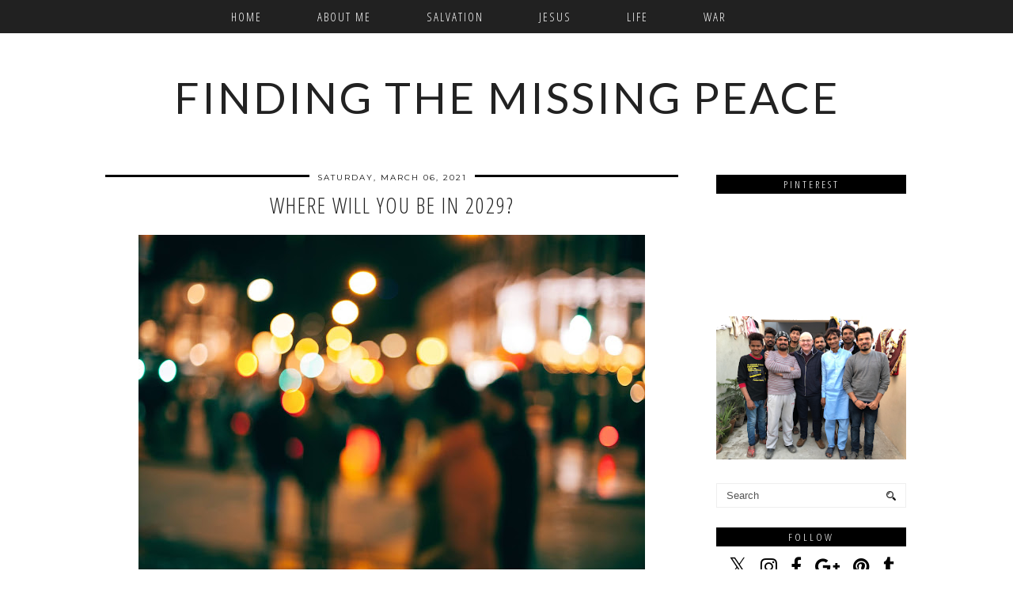

--- FILE ---
content_type: text/plain
request_url: https://www.google-analytics.com/j/collect?v=1&_v=j102&a=139983230&t=pageview&_s=1&dl=http%3A%2F%2Fwww.findingthemissingpeace.co.uk%2F2021%2F03%2Fwhere-will-you-be-in-2029.html&ul=en-us%40posix&dt=Where%20will%20you%20be%20in%202029%3F%20%7C%20Finding%20The%20Missing%20Peace&sr=1280x720&vp=1280x720&_u=IEBAAEABAAAAACAAI~&jid=2049036405&gjid=166194423&cid=1982911525.1769253240&tid=UA-91956835-1&_gid=1098899449.1769253240&_r=1&_slc=1&z=1263484467
body_size: -455
content:
2,cG-75TJ53L7TS

--- FILE ---
content_type: application/javascript; charset=UTF-8
request_url: http://www-findingthemissingpeace-co-uk.disqus.com/count-data.js?2=http%3A%2F%2Fwww.findingthemissingpeace.co.uk%2F2021%2F03%2Fwhere-will-you-be-in-2029.html
body_size: 316
content:
var DISQUSWIDGETS;

if (typeof DISQUSWIDGETS != 'undefined') {
    DISQUSWIDGETS.displayCount({"text":{"and":"and","comments":{"zero":"0 Comments","multiple":"{num} Comments","one":"1 Comment"}},"counts":[{"id":"http:\/\/www.findingthemissingpeace.co.uk\/2021\/03\/where-will-you-be-in-2029.html","comments":0}]});
}